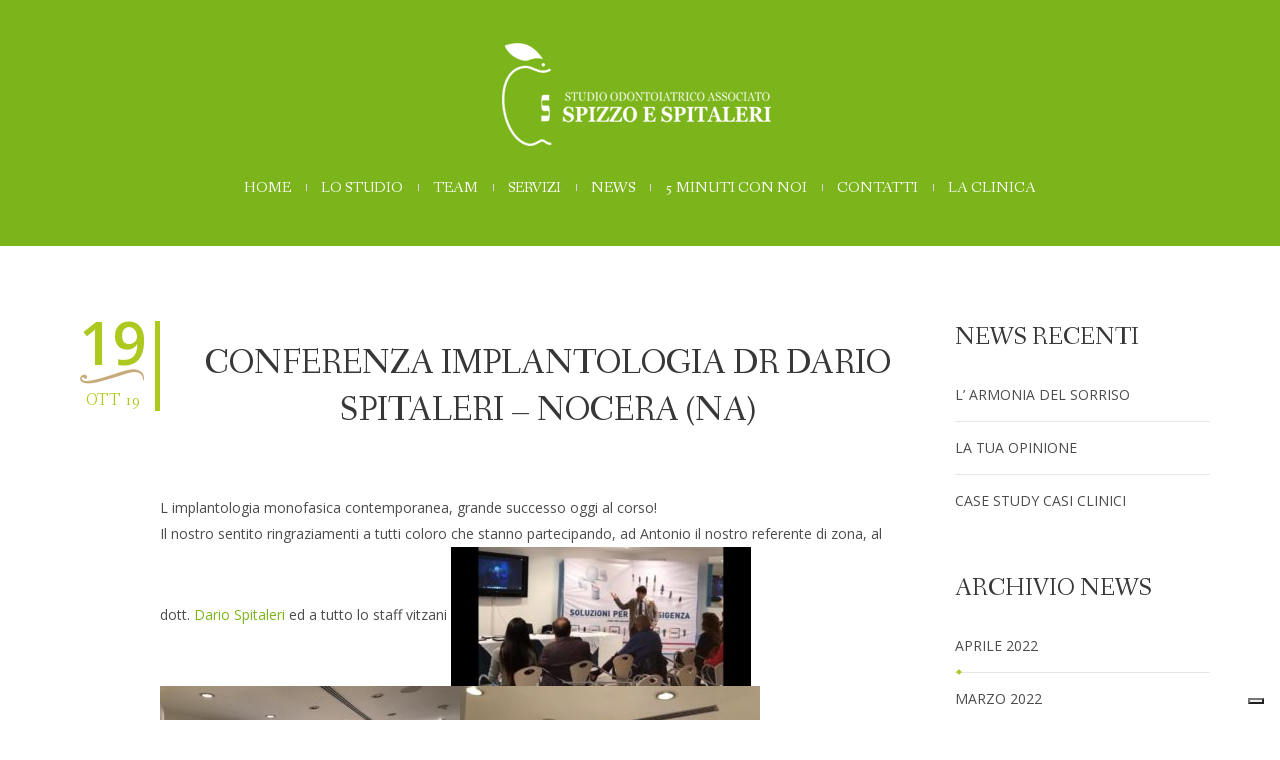

--- FILE ---
content_type: text/html; charset=UTF-8
request_url: https://www.spizzospitaleri.it/conferenza-implantologia-dr-dario-spitaleri-nocera-na/
body_size: 14136
content:
<!DOCTYPE html>
<html lang="it-IT">
<head>
	<meta charset="UTF-8" />
	<meta name="viewport" content="width=device-width, initial-scale=1.0, minimum-scale=1.0, maximum-scale=1.0, user-scalable=no">
	<meta name="facebook-domain-verification" content="atdjqzx832r869hejsuvgy2ddeukjh" />
	<title>CONFERENZA IMPLANTOLOGIA DR DARIO SPITALERI &#8211; NOCERA (NA) | Flavia Spizzo Dario Spitaleri | Dentista Martignacco
</title>
				<link rel="pingback" href="https://www.spizzospitaleri.it/xmlrpc.php">
	<!-- wordpress head functions -->
	<meta name='robots' content='max-image-preview:large' />
	<style>img:is([sizes="auto" i], [sizes^="auto," i]) { contain-intrinsic-size: 3000px 1500px }</style>
	<script type='application/javascript'  id='pys-version-script'>console.log('PixelYourSite Free version 11.1.3');</script>
<link rel='dns-prefetch' href='//cdn.iubenda.com' />
<link rel="alternate" type="application/rss+xml" title="Flavia Spizzo Dario Spitaleri | Dentista Martignacco &raquo; Feed" href="https://www.spizzospitaleri.it/feed/" />
<link rel="alternate" type="application/rss+xml" title="Flavia Spizzo Dario Spitaleri | Dentista Martignacco &raquo; Feed dei commenti" href="https://www.spizzospitaleri.it/comments/feed/" />
<script type="text/javascript">
/* <![CDATA[ */
window._wpemojiSettings = {"baseUrl":"https:\/\/s.w.org\/images\/core\/emoji\/16.0.1\/72x72\/","ext":".png","svgUrl":"https:\/\/s.w.org\/images\/core\/emoji\/16.0.1\/svg\/","svgExt":".svg","source":{"concatemoji":"https:\/\/www.spizzospitaleri.it\/wp-includes\/js\/wp-emoji-release.min.js"}};
/*! This file is auto-generated */
!function(s,n){var o,i,e;function c(e){try{var t={supportTests:e,timestamp:(new Date).valueOf()};sessionStorage.setItem(o,JSON.stringify(t))}catch(e){}}function p(e,t,n){e.clearRect(0,0,e.canvas.width,e.canvas.height),e.fillText(t,0,0);var t=new Uint32Array(e.getImageData(0,0,e.canvas.width,e.canvas.height).data),a=(e.clearRect(0,0,e.canvas.width,e.canvas.height),e.fillText(n,0,0),new Uint32Array(e.getImageData(0,0,e.canvas.width,e.canvas.height).data));return t.every(function(e,t){return e===a[t]})}function u(e,t){e.clearRect(0,0,e.canvas.width,e.canvas.height),e.fillText(t,0,0);for(var n=e.getImageData(16,16,1,1),a=0;a<n.data.length;a++)if(0!==n.data[a])return!1;return!0}function f(e,t,n,a){switch(t){case"flag":return n(e,"\ud83c\udff3\ufe0f\u200d\u26a7\ufe0f","\ud83c\udff3\ufe0f\u200b\u26a7\ufe0f")?!1:!n(e,"\ud83c\udde8\ud83c\uddf6","\ud83c\udde8\u200b\ud83c\uddf6")&&!n(e,"\ud83c\udff4\udb40\udc67\udb40\udc62\udb40\udc65\udb40\udc6e\udb40\udc67\udb40\udc7f","\ud83c\udff4\u200b\udb40\udc67\u200b\udb40\udc62\u200b\udb40\udc65\u200b\udb40\udc6e\u200b\udb40\udc67\u200b\udb40\udc7f");case"emoji":return!a(e,"\ud83e\udedf")}return!1}function g(e,t,n,a){var r="undefined"!=typeof WorkerGlobalScope&&self instanceof WorkerGlobalScope?new OffscreenCanvas(300,150):s.createElement("canvas"),o=r.getContext("2d",{willReadFrequently:!0}),i=(o.textBaseline="top",o.font="600 32px Arial",{});return e.forEach(function(e){i[e]=t(o,e,n,a)}),i}function t(e){var t=s.createElement("script");t.src=e,t.defer=!0,s.head.appendChild(t)}"undefined"!=typeof Promise&&(o="wpEmojiSettingsSupports",i=["flag","emoji"],n.supports={everything:!0,everythingExceptFlag:!0},e=new Promise(function(e){s.addEventListener("DOMContentLoaded",e,{once:!0})}),new Promise(function(t){var n=function(){try{var e=JSON.parse(sessionStorage.getItem(o));if("object"==typeof e&&"number"==typeof e.timestamp&&(new Date).valueOf()<e.timestamp+604800&&"object"==typeof e.supportTests)return e.supportTests}catch(e){}return null}();if(!n){if("undefined"!=typeof Worker&&"undefined"!=typeof OffscreenCanvas&&"undefined"!=typeof URL&&URL.createObjectURL&&"undefined"!=typeof Blob)try{var e="postMessage("+g.toString()+"("+[JSON.stringify(i),f.toString(),p.toString(),u.toString()].join(",")+"));",a=new Blob([e],{type:"text/javascript"}),r=new Worker(URL.createObjectURL(a),{name:"wpTestEmojiSupports"});return void(r.onmessage=function(e){c(n=e.data),r.terminate(),t(n)})}catch(e){}c(n=g(i,f,p,u))}t(n)}).then(function(e){for(var t in e)n.supports[t]=e[t],n.supports.everything=n.supports.everything&&n.supports[t],"flag"!==t&&(n.supports.everythingExceptFlag=n.supports.everythingExceptFlag&&n.supports[t]);n.supports.everythingExceptFlag=n.supports.everythingExceptFlag&&!n.supports.flag,n.DOMReady=!1,n.readyCallback=function(){n.DOMReady=!0}}).then(function(){return e}).then(function(){var e;n.supports.everything||(n.readyCallback(),(e=n.source||{}).concatemoji?t(e.concatemoji):e.wpemoji&&e.twemoji&&(t(e.twemoji),t(e.wpemoji)))}))}((window,document),window._wpemojiSettings);
/* ]]> */
</script>
<style id='wp-emoji-styles-inline-css' type='text/css'>

	img.wp-smiley, img.emoji {
		display: inline !important;
		border: none !important;
		box-shadow: none !important;
		height: 1em !important;
		width: 1em !important;
		margin: 0 0.07em !important;
		vertical-align: -0.1em !important;
		background: none !important;
		padding: 0 !important;
	}
</style>
<link rel='stylesheet' id='wp-block-library-css' href='https://www.spizzospitaleri.it/wp-includes/css/dist/block-library/style.min.css' type='text/css' media='all' />
<style id='classic-theme-styles-inline-css' type='text/css'>
/*! This file is auto-generated */
.wp-block-button__link{color:#fff;background-color:#32373c;border-radius:9999px;box-shadow:none;text-decoration:none;padding:calc(.667em + 2px) calc(1.333em + 2px);font-size:1.125em}.wp-block-file__button{background:#32373c;color:#fff;text-decoration:none}
</style>
<style id='global-styles-inline-css' type='text/css'>
:root{--wp--preset--aspect-ratio--square: 1;--wp--preset--aspect-ratio--4-3: 4/3;--wp--preset--aspect-ratio--3-4: 3/4;--wp--preset--aspect-ratio--3-2: 3/2;--wp--preset--aspect-ratio--2-3: 2/3;--wp--preset--aspect-ratio--16-9: 16/9;--wp--preset--aspect-ratio--9-16: 9/16;--wp--preset--color--black: #000000;--wp--preset--color--cyan-bluish-gray: #abb8c3;--wp--preset--color--white: #ffffff;--wp--preset--color--pale-pink: #f78da7;--wp--preset--color--vivid-red: #cf2e2e;--wp--preset--color--luminous-vivid-orange: #ff6900;--wp--preset--color--luminous-vivid-amber: #fcb900;--wp--preset--color--light-green-cyan: #7bdcb5;--wp--preset--color--vivid-green-cyan: #00d084;--wp--preset--color--pale-cyan-blue: #8ed1fc;--wp--preset--color--vivid-cyan-blue: #0693e3;--wp--preset--color--vivid-purple: #9b51e0;--wp--preset--gradient--vivid-cyan-blue-to-vivid-purple: linear-gradient(135deg,rgba(6,147,227,1) 0%,rgb(155,81,224) 100%);--wp--preset--gradient--light-green-cyan-to-vivid-green-cyan: linear-gradient(135deg,rgb(122,220,180) 0%,rgb(0,208,130) 100%);--wp--preset--gradient--luminous-vivid-amber-to-luminous-vivid-orange: linear-gradient(135deg,rgba(252,185,0,1) 0%,rgba(255,105,0,1) 100%);--wp--preset--gradient--luminous-vivid-orange-to-vivid-red: linear-gradient(135deg,rgba(255,105,0,1) 0%,rgb(207,46,46) 100%);--wp--preset--gradient--very-light-gray-to-cyan-bluish-gray: linear-gradient(135deg,rgb(238,238,238) 0%,rgb(169,184,195) 100%);--wp--preset--gradient--cool-to-warm-spectrum: linear-gradient(135deg,rgb(74,234,220) 0%,rgb(151,120,209) 20%,rgb(207,42,186) 40%,rgb(238,44,130) 60%,rgb(251,105,98) 80%,rgb(254,248,76) 100%);--wp--preset--gradient--blush-light-purple: linear-gradient(135deg,rgb(255,206,236) 0%,rgb(152,150,240) 100%);--wp--preset--gradient--blush-bordeaux: linear-gradient(135deg,rgb(254,205,165) 0%,rgb(254,45,45) 50%,rgb(107,0,62) 100%);--wp--preset--gradient--luminous-dusk: linear-gradient(135deg,rgb(255,203,112) 0%,rgb(199,81,192) 50%,rgb(65,88,208) 100%);--wp--preset--gradient--pale-ocean: linear-gradient(135deg,rgb(255,245,203) 0%,rgb(182,227,212) 50%,rgb(51,167,181) 100%);--wp--preset--gradient--electric-grass: linear-gradient(135deg,rgb(202,248,128) 0%,rgb(113,206,126) 100%);--wp--preset--gradient--midnight: linear-gradient(135deg,rgb(2,3,129) 0%,rgb(40,116,252) 100%);--wp--preset--font-size--small: 13px;--wp--preset--font-size--medium: 20px;--wp--preset--font-size--large: 36px;--wp--preset--font-size--x-large: 42px;--wp--preset--spacing--20: 0.44rem;--wp--preset--spacing--30: 0.67rem;--wp--preset--spacing--40: 1rem;--wp--preset--spacing--50: 1.5rem;--wp--preset--spacing--60: 2.25rem;--wp--preset--spacing--70: 3.38rem;--wp--preset--spacing--80: 5.06rem;--wp--preset--shadow--natural: 6px 6px 9px rgba(0, 0, 0, 0.2);--wp--preset--shadow--deep: 12px 12px 50px rgba(0, 0, 0, 0.4);--wp--preset--shadow--sharp: 6px 6px 0px rgba(0, 0, 0, 0.2);--wp--preset--shadow--outlined: 6px 6px 0px -3px rgba(255, 255, 255, 1), 6px 6px rgba(0, 0, 0, 1);--wp--preset--shadow--crisp: 6px 6px 0px rgba(0, 0, 0, 1);}:where(.is-layout-flex){gap: 0.5em;}:where(.is-layout-grid){gap: 0.5em;}body .is-layout-flex{display: flex;}.is-layout-flex{flex-wrap: wrap;align-items: center;}.is-layout-flex > :is(*, div){margin: 0;}body .is-layout-grid{display: grid;}.is-layout-grid > :is(*, div){margin: 0;}:where(.wp-block-columns.is-layout-flex){gap: 2em;}:where(.wp-block-columns.is-layout-grid){gap: 2em;}:where(.wp-block-post-template.is-layout-flex){gap: 1.25em;}:where(.wp-block-post-template.is-layout-grid){gap: 1.25em;}.has-black-color{color: var(--wp--preset--color--black) !important;}.has-cyan-bluish-gray-color{color: var(--wp--preset--color--cyan-bluish-gray) !important;}.has-white-color{color: var(--wp--preset--color--white) !important;}.has-pale-pink-color{color: var(--wp--preset--color--pale-pink) !important;}.has-vivid-red-color{color: var(--wp--preset--color--vivid-red) !important;}.has-luminous-vivid-orange-color{color: var(--wp--preset--color--luminous-vivid-orange) !important;}.has-luminous-vivid-amber-color{color: var(--wp--preset--color--luminous-vivid-amber) !important;}.has-light-green-cyan-color{color: var(--wp--preset--color--light-green-cyan) !important;}.has-vivid-green-cyan-color{color: var(--wp--preset--color--vivid-green-cyan) !important;}.has-pale-cyan-blue-color{color: var(--wp--preset--color--pale-cyan-blue) !important;}.has-vivid-cyan-blue-color{color: var(--wp--preset--color--vivid-cyan-blue) !important;}.has-vivid-purple-color{color: var(--wp--preset--color--vivid-purple) !important;}.has-black-background-color{background-color: var(--wp--preset--color--black) !important;}.has-cyan-bluish-gray-background-color{background-color: var(--wp--preset--color--cyan-bluish-gray) !important;}.has-white-background-color{background-color: var(--wp--preset--color--white) !important;}.has-pale-pink-background-color{background-color: var(--wp--preset--color--pale-pink) !important;}.has-vivid-red-background-color{background-color: var(--wp--preset--color--vivid-red) !important;}.has-luminous-vivid-orange-background-color{background-color: var(--wp--preset--color--luminous-vivid-orange) !important;}.has-luminous-vivid-amber-background-color{background-color: var(--wp--preset--color--luminous-vivid-amber) !important;}.has-light-green-cyan-background-color{background-color: var(--wp--preset--color--light-green-cyan) !important;}.has-vivid-green-cyan-background-color{background-color: var(--wp--preset--color--vivid-green-cyan) !important;}.has-pale-cyan-blue-background-color{background-color: var(--wp--preset--color--pale-cyan-blue) !important;}.has-vivid-cyan-blue-background-color{background-color: var(--wp--preset--color--vivid-cyan-blue) !important;}.has-vivid-purple-background-color{background-color: var(--wp--preset--color--vivid-purple) !important;}.has-black-border-color{border-color: var(--wp--preset--color--black) !important;}.has-cyan-bluish-gray-border-color{border-color: var(--wp--preset--color--cyan-bluish-gray) !important;}.has-white-border-color{border-color: var(--wp--preset--color--white) !important;}.has-pale-pink-border-color{border-color: var(--wp--preset--color--pale-pink) !important;}.has-vivid-red-border-color{border-color: var(--wp--preset--color--vivid-red) !important;}.has-luminous-vivid-orange-border-color{border-color: var(--wp--preset--color--luminous-vivid-orange) !important;}.has-luminous-vivid-amber-border-color{border-color: var(--wp--preset--color--luminous-vivid-amber) !important;}.has-light-green-cyan-border-color{border-color: var(--wp--preset--color--light-green-cyan) !important;}.has-vivid-green-cyan-border-color{border-color: var(--wp--preset--color--vivid-green-cyan) !important;}.has-pale-cyan-blue-border-color{border-color: var(--wp--preset--color--pale-cyan-blue) !important;}.has-vivid-cyan-blue-border-color{border-color: var(--wp--preset--color--vivid-cyan-blue) !important;}.has-vivid-purple-border-color{border-color: var(--wp--preset--color--vivid-purple) !important;}.has-vivid-cyan-blue-to-vivid-purple-gradient-background{background: var(--wp--preset--gradient--vivid-cyan-blue-to-vivid-purple) !important;}.has-light-green-cyan-to-vivid-green-cyan-gradient-background{background: var(--wp--preset--gradient--light-green-cyan-to-vivid-green-cyan) !important;}.has-luminous-vivid-amber-to-luminous-vivid-orange-gradient-background{background: var(--wp--preset--gradient--luminous-vivid-amber-to-luminous-vivid-orange) !important;}.has-luminous-vivid-orange-to-vivid-red-gradient-background{background: var(--wp--preset--gradient--luminous-vivid-orange-to-vivid-red) !important;}.has-very-light-gray-to-cyan-bluish-gray-gradient-background{background: var(--wp--preset--gradient--very-light-gray-to-cyan-bluish-gray) !important;}.has-cool-to-warm-spectrum-gradient-background{background: var(--wp--preset--gradient--cool-to-warm-spectrum) !important;}.has-blush-light-purple-gradient-background{background: var(--wp--preset--gradient--blush-light-purple) !important;}.has-blush-bordeaux-gradient-background{background: var(--wp--preset--gradient--blush-bordeaux) !important;}.has-luminous-dusk-gradient-background{background: var(--wp--preset--gradient--luminous-dusk) !important;}.has-pale-ocean-gradient-background{background: var(--wp--preset--gradient--pale-ocean) !important;}.has-electric-grass-gradient-background{background: var(--wp--preset--gradient--electric-grass) !important;}.has-midnight-gradient-background{background: var(--wp--preset--gradient--midnight) !important;}.has-small-font-size{font-size: var(--wp--preset--font-size--small) !important;}.has-medium-font-size{font-size: var(--wp--preset--font-size--medium) !important;}.has-large-font-size{font-size: var(--wp--preset--font-size--large) !important;}.has-x-large-font-size{font-size: var(--wp--preset--font-size--x-large) !important;}
:where(.wp-block-post-template.is-layout-flex){gap: 1.25em;}:where(.wp-block-post-template.is-layout-grid){gap: 1.25em;}
:where(.wp-block-columns.is-layout-flex){gap: 2em;}:where(.wp-block-columns.is-layout-grid){gap: 2em;}
:root :where(.wp-block-pullquote){font-size: 1.5em;line-height: 1.6;}
</style>
<link rel='stylesheet' id='contact-form-7-css' href='https://www.spizzospitaleri.it/wp-content/plugins/contact-form-7/includes/css/styles.css' type='text/css' media='all' />
<link rel='stylesheet' id='js_composer_front-css' href='https://www.spizzospitaleri.it/wp-content/plugins/js_composer/assets/css/js_composer.min.css' type='text/css' media='all' />
<link rel='stylesheet' id='fv-font-css' href='https://www.spizzospitaleri.it/wp-content/themes/spizzo-spitaleri/assets/css/font-awesome.min.css' type='text/css' media='all' />
<link rel='stylesheet' id='fv-animate-css' href='https://www.spizzospitaleri.it/wp-content/themes/spizzo-spitaleri/assets/css/animate.css' type='text/css' media='all' />
<link rel='stylesheet' id='fv-carousel-css' href='https://www.spizzospitaleri.it/wp-content/themes/spizzo-spitaleri/assets/css/owl.carousel.css' type='text/css' media='all' />
<link rel='stylesheet' id='fv-boostrap1-css' href='https://www.spizzospitaleri.it/wp-content/themes/spizzo-spitaleri/assets/css/bootstrap.min.css' type='text/css' media='all' />
<link rel='stylesheet' id='fv-mediaelementplayer-css' href='https://www.spizzospitaleri.it/wp-content/themes/spizzo-spitaleri/assets/css/mediaelementplayer.css' type='text/css' media='all' />
<link rel='stylesheet' id='fv-style-css' href='https://www.spizzospitaleri.it/wp-content/themes/spizzo-spitaleri/assets/css/style.css' type='text/css' media='all' />
<link rel='stylesheet' id='fv-default-css-css' href='https://www.spizzospitaleri.it/wp-content/themes/spizzo-spitaleri/style.css' type='text/css' media='all' />

<script  type="text/javascript" class=" _iub_cs_skip" type="text/javascript" id="iubenda-head-inline-scripts-0">
/* <![CDATA[ */

var _iub = _iub || [];
_iub.csConfiguration = {"consentOnContinuedBrowsing":false,"enableRemoteConsent":true,"floatingPreferencesButtonDisplay":"bottom-right","invalidateConsentWithoutLog":true,"perPurposeConsent":true,"siteId":2461423,"whitelabel":false,"cookiePolicyId":40193666,"lang":"it", "banner":{ "acceptButtonCaptionColor":"white","acceptButtonColor":"#0073CE","acceptButtonDisplay":true,"backgroundColor":"white","closeButtonRejects":true,"customizeButtonCaptionColor":"#4D4D4D","customizeButtonColor":"#DADADA","customizeButtonDisplay":true,"explicitWithdrawal":true,"listPurposes":true,"position":"float-top-center","rejectButtonCaptionColor":"white","rejectButtonColor":"#0073CE","rejectButtonDisplay":true,"textColor":"black" }};
/* ]]> */
</script>
<script  type="text/javascript" charset="UTF-8" async="" class=" _iub_cs_skip" type="text/javascript" src="//cdn.iubenda.com/cs/iubenda_cs.js" id="iubenda-head-scripts-0-js"></script>
<script type="text/javascript" id="jquery-core-js-extra">
/* <![CDATA[ */
var pysFacebookRest = {"restApiUrl":"https:\/\/www.spizzospitaleri.it\/wp-json\/pys-facebook\/v1\/event","debug":""};
var AWE = {"i18n_no_matching_variations_text":"Sorry, no products matched your selection. Please choose a different combination.","i18n_add_to_cart_text":"Add to cart","i18n_error_add_to_cart_text":"An error occured","i18n_please_select_variable_text":"Please select","i18n_select_product_variable_text":"Select options"};
/* ]]> */
</script>
<script type="text/javascript" src="https://www.spizzospitaleri.it/wp-includes/js/jquery/jquery.min.js" id="jquery-core-js"></script>
<script type="text/javascript" src="https://www.spizzospitaleri.it/wp-includes/js/jquery/jquery-migrate.min.js" id="jquery-migrate-js"></script>
<script type="text/javascript" src="https://www.spizzospitaleri.it/wp-content/themes/spizzo-spitaleri/assets/js/jflickrfeed.min.js" id="awe-jquery-flickrfeed-js"></script>
<script type="text/javascript" src="https://www.spizzospitaleri.it/wp-content/themes/spizzo-spitaleri/assets/js/jquery.wo-widget.js" id="awe-wo-widget-js"></script>
<script type="text/javascript" src="https://www.spizzospitaleri.it/wp-content/plugins/pixelyoursite/dist/scripts/jquery.bind-first-0.2.3.min.js" id="jquery-bind-first-js"></script>
<script type="text/javascript" src="https://www.spizzospitaleri.it/wp-content/plugins/pixelyoursite/dist/scripts/js.cookie-2.1.3.min.js" id="js-cookie-pys-js"></script>
<script type="text/javascript" src="https://www.spizzospitaleri.it/wp-content/plugins/pixelyoursite/dist/scripts/tld.min.js" id="js-tld-js"></script>
<script type="text/javascript" id="pys-js-extra">
/* <![CDATA[ */
var pysOptions = {"staticEvents":{"facebook":{"init_event":[{"delay":0,"type":"static","ajaxFire":false,"name":"PageView","pixelIds":["954145085360368"],"eventID":"d9f48cbc-fadf-4fb0-bdcc-7f84902accdb","params":{"post_category":"News","page_title":"CONFERENZA IMPLANTOLOGIA DR DARIO SPITALERI - NOCERA (NA)","post_type":"post","post_id":1840,"plugin":"PixelYourSite","user_role":"guest","event_url":"www.spizzospitaleri.it\/conferenza-implantologia-dr-dario-spitaleri-nocera-na\/"},"e_id":"init_event","ids":[],"hasTimeWindow":false,"timeWindow":0,"woo_order":"","edd_order":""}]}},"dynamicEvents":{"automatic_event_form":{"facebook":{"delay":0,"type":"dyn","name":"Form","pixelIds":["954145085360368"],"eventID":"d2f2bd61-118f-4c28-acb0-ffec0c4a33da","params":{"page_title":"CONFERENZA IMPLANTOLOGIA DR DARIO SPITALERI - NOCERA (NA)","post_type":"post","post_id":1840,"plugin":"PixelYourSite","user_role":"guest","event_url":"www.spizzospitaleri.it\/conferenza-implantologia-dr-dario-spitaleri-nocera-na\/"},"e_id":"automatic_event_form","ids":[],"hasTimeWindow":false,"timeWindow":0,"woo_order":"","edd_order":""}},"automatic_event_download":{"facebook":{"delay":0,"type":"dyn","name":"Download","extensions":["","doc","exe","js","pdf","ppt","tgz","zip","xls"],"pixelIds":["954145085360368"],"eventID":"aa5c0c98-f25a-4ff8-b6ce-b56d754c3c37","params":{"page_title":"CONFERENZA IMPLANTOLOGIA DR DARIO SPITALERI - NOCERA (NA)","post_type":"post","post_id":1840,"plugin":"PixelYourSite","user_role":"guest","event_url":"www.spizzospitaleri.it\/conferenza-implantologia-dr-dario-spitaleri-nocera-na\/"},"e_id":"automatic_event_download","ids":[],"hasTimeWindow":false,"timeWindow":0,"woo_order":"","edd_order":""}},"automatic_event_comment":{"facebook":{"delay":0,"type":"dyn","name":"Comment","pixelIds":["954145085360368"],"eventID":"915eeca6-d9e5-4610-b6cb-cac3a72d2f5e","params":{"page_title":"CONFERENZA IMPLANTOLOGIA DR DARIO SPITALERI - NOCERA (NA)","post_type":"post","post_id":1840,"plugin":"PixelYourSite","user_role":"guest","event_url":"www.spizzospitaleri.it\/conferenza-implantologia-dr-dario-spitaleri-nocera-na\/"},"e_id":"automatic_event_comment","ids":[],"hasTimeWindow":false,"timeWindow":0,"woo_order":"","edd_order":""}}},"triggerEvents":[],"triggerEventTypes":[],"facebook":{"pixelIds":["954145085360368"],"advancedMatching":[],"advancedMatchingEnabled":false,"removeMetadata":false,"wooVariableAsSimple":false,"serverApiEnabled":true,"wooCRSendFromServer":false,"send_external_id":null,"enabled_medical":false,"do_not_track_medical_param":["event_url","post_title","page_title","landing_page","content_name","categories","category_name","tags"],"meta_ldu":false},"debug":"","siteUrl":"https:\/\/www.spizzospitaleri.it","ajaxUrl":"https:\/\/www.spizzospitaleri.it\/wp-admin\/admin-ajax.php","ajax_event":"c89ae35261","enable_remove_download_url_param":"1","cookie_duration":"7","last_visit_duration":"60","enable_success_send_form":"","ajaxForServerEvent":"1","ajaxForServerStaticEvent":"1","useSendBeacon":"1","send_external_id":"1","external_id_expire":"180","track_cookie_for_subdomains":"1","google_consent_mode":"1","gdpr":{"ajax_enabled":false,"all_disabled_by_api":false,"facebook_disabled_by_api":false,"analytics_disabled_by_api":false,"google_ads_disabled_by_api":false,"pinterest_disabled_by_api":false,"bing_disabled_by_api":false,"externalID_disabled_by_api":false,"facebook_prior_consent_enabled":true,"analytics_prior_consent_enabled":true,"google_ads_prior_consent_enabled":null,"pinterest_prior_consent_enabled":true,"bing_prior_consent_enabled":true,"cookiebot_integration_enabled":false,"cookiebot_facebook_consent_category":"marketing","cookiebot_analytics_consent_category":"statistics","cookiebot_tiktok_consent_category":"marketing","cookiebot_google_ads_consent_category":"marketing","cookiebot_pinterest_consent_category":"marketing","cookiebot_bing_consent_category":"marketing","consent_magic_integration_enabled":false,"real_cookie_banner_integration_enabled":false,"cookie_notice_integration_enabled":false,"cookie_law_info_integration_enabled":false,"analytics_storage":{"enabled":true,"value":"granted","filter":false},"ad_storage":{"enabled":true,"value":"granted","filter":false},"ad_user_data":{"enabled":true,"value":"granted","filter":false},"ad_personalization":{"enabled":true,"value":"granted","filter":false}},"cookie":{"disabled_all_cookie":false,"disabled_start_session_cookie":false,"disabled_advanced_form_data_cookie":false,"disabled_landing_page_cookie":false,"disabled_first_visit_cookie":false,"disabled_trafficsource_cookie":false,"disabled_utmTerms_cookie":false,"disabled_utmId_cookie":false},"tracking_analytics":{"TrafficSource":"direct","TrafficLanding":"undefined","TrafficUtms":[],"TrafficUtmsId":[]},"GATags":{"ga_datalayer_type":"default","ga_datalayer_name":"dataLayerPYS"},"woo":{"enabled":false},"edd":{"enabled":false},"cache_bypass":"1768903666"};
/* ]]> */
</script>
<script type="text/javascript" src="https://www.spizzospitaleri.it/wp-content/plugins/pixelyoursite/dist/scripts/public.js" id="pys-js"></script>
<script type="text/javascript" id="fv-ajax-subscribe-js-extra">
/* <![CDATA[ */
var ajax_subscribe = {"ajaxurl":"https:\/\/www.spizzospitaleri.it\/wp-admin\/admin-ajax.php","subscribeNonce":"c019818f94"};
/* ]]> */
</script>
<script type="text/javascript" src="https://www.spizzospitaleri.it/wp-content/themes/spizzo-spitaleri/assets/js/ajax.js" id="fv-ajax-subscribe-js"></script>
<link rel="https://api.w.org/" href="https://www.spizzospitaleri.it/wp-json/" /><link rel="alternate" title="JSON" type="application/json" href="https://www.spizzospitaleri.it/wp-json/wp/v2/posts/1840" /><link rel="EditURI" type="application/rsd+xml" title="RSD" href="https://www.spizzospitaleri.it/xmlrpc.php?rsd" />
<meta name="generator" content="WordPress 6.8.3" />
<link rel="canonical" href="https://www.spizzospitaleri.it/conferenza-implantologia-dr-dario-spitaleri-nocera-na/" />
<link rel='shortlink' href='https://www.spizzospitaleri.it/?p=1840' />
<link rel="alternate" title="oEmbed (JSON)" type="application/json+oembed" href="https://www.spizzospitaleri.it/wp-json/oembed/1.0/embed?url=https%3A%2F%2Fwww.spizzospitaleri.it%2Fconferenza-implantologia-dr-dario-spitaleri-nocera-na%2F" />
<link rel="alternate" title="oEmbed (XML)" type="text/xml+oembed" href="https://www.spizzospitaleri.it/wp-json/oembed/1.0/embed?url=https%3A%2F%2Fwww.spizzospitaleri.it%2Fconferenza-implantologia-dr-dario-spitaleri-nocera-na%2F&#038;format=xml" />
<link id="font-css" href="https://fonts.googleapis.com/css?family=Open+Sans:300italic,400italic,400,700,600" rel="stylesheet" type="text/css">
<link id="font-frame-css" href="https://fonts.googleapis.com/css?family=Fanwood+Text:400,400italic" rel="stylesheet" type="text/css">
<style>.shortcode-bg-parallax{
                    background-image:url("https://www.spizzospitaleri.it/wp-content/themes/flowvin/assets/images/background/section.jpg");
                }
#header-wrap .logo img{
        height: 103px;
        width: 280px;
        }
#banner .blog-bg-parallax{
                background-image:url("https://www.spizzospitaleri.it/wp-content/themes/flowvin/assets/images/background/intro.jpg");
            }
.head-page,.pre-item{
                    background-color:#7cb51b;
                }
#awe-about .awe-pattern{background-image:url("https://www.spizzospitaleri.it/wp-content/themes/flowvin/assets/images/pattern-2.png")}
#awe-about.awe-section{background-color:rgb(237, 240, 225);}
#awe-team .awe-pattern{background-image:url("https://www.spizzospitaleri.it/wp-content/themes/flowvin/assets/images/pattern-1.png")}
#awe-team.awe-section{background-color:rgb(237, 240, 225);}
#awe-funfact{background-image:url("https://www.spizzospitaleri.it/wp-content/themes/flowvin/assets/images/background/section.jpg")}
#awe-work .awe-pattern{background-image:url("https://www.spizzospitaleri.it/wp-content/themes/flowvin/assets/images/pattern-1.png")}
#awe-work.awe-section{background-color:;}
#awe-subscribe .awe-pattern{background-image:url("https://www.spizzospitaleri.it/wp-content/themes/flowvin/assets/images/pattern-2.png")}
#awe-subscribe.awe-section{background-color:;}
#awe-testimonials .awe-pattern{background-image:url("https://www.spizzospitaleri.it/wp-content/themes/flowvin/assets/images/pattern-1.png")}
#awe-testimonials.awe-section{background-color:;}
#awe-twitter{background-image:url("https://www.spizzospitaleri.it/wp-content/themes/flowvin/assets/images/background/section.jpg")}
#awe-service .awe-pattern{background-image:url("https://www.spizzospitaleri.it/wp-content/themes/flowvin/assets/images/pattern-1.png")}
#awe-service.awe-section{background-color:;}
#awe-pricing{background-image:url("https://www.spizzospitaleri.it/wp-content/themes/flowvin/assets/images/background/section.jpg")}
#awe-lastedpost .awe-pattern{background-image:url("https://www.spizzospitaleri.it/wp-content/themes/flowvin/assets/images/pattern-1.png")}
#awe-lastedpost.awe-section{background-color:;}
#awe-contact{background-image:url("https://www.spizzospitaleri.it/wp-content/uploads/2015/10/contatti.jpg")}
</style><script></script>
<!-- Meta Pixel Code -->
<script type='text/javascript'>
!function(f,b,e,v,n,t,s){if(f.fbq)return;n=f.fbq=function(){n.callMethod?
n.callMethod.apply(n,arguments):n.queue.push(arguments)};if(!f._fbq)f._fbq=n;
n.push=n;n.loaded=!0;n.version='2.0';n.queue=[];t=b.createElement(e);t.async=!0;
t.src=v;s=b.getElementsByTagName(e)[0];s.parentNode.insertBefore(t,s)}(window,
document,'script','https://connect.facebook.net/en_US/fbevents.js?v=next');
</script>
<!-- End Meta Pixel Code -->

      <script type='text/javascript'>
        var url = window.location.origin + '?ob=open-bridge';
        fbq('set', 'openbridge', '954145085360368', url);
      </script>
    <script type='text/javascript'>fbq('init', '954145085360368', {}, {
    "agent": "wordpress-6.8.3-3.0.16"
})</script><script type='text/javascript'>
    fbq('track', 'PageView', []);
  </script>
<!-- Meta Pixel Code -->
<noscript>
<img height="1" width="1" style="display:none" alt="fbpx"
src="https://www.facebook.com/tr?id=954145085360368&ev=PageView&noscript=1" />
</noscript>
<!-- End Meta Pixel Code -->
<meta name="generator" content="Powered by WPBakery Page Builder - drag and drop page builder for WordPress."/>
<script>
  (function(i,s,o,g,r,a,m){i['GoogleAnalyticsObject']=r;i[r]=i[r]||function(){
  (i[r].q=i[r].q||[]).push(arguments)},i[r].l=1*new Date();a=s.createElement(o),
  m=s.getElementsByTagName(o)[0];a.async=1;a.src=g;m.parentNode.insertBefore(a,m)
  })(window,document,'script','//www.google-analytics.com/analytics.js','ga');

  ga('create', 'UA-71426440-1', 'auto');
  ga('send', 'pageview');

</script>
<noscript><style> .wpb_animate_when_almost_visible { opacity: 1; }</style></noscript>	<!-- end of wordpress head -->
	
	
	
</head>
<body data-rsssl=1 class="wp-singular post-template-default single single-post postid-1840 single-format-standard wp-theme-spizzo-spitaleri blog wpb-js-composer js-comp-ver-6.10.0 vc_responsive">






<!--=============== intro ===============-->

<!-- Page wrap -->
<div id="page-wrap">
    
    <!-- PRELOADER -->
        <div id="preloader">
        <div class="pre-icon">
            <div class="pre-item pre-item-1"></div>
            <div class="pre-item pre-item-2"></div>
            <div class="pre-item pre-item-3"></div>
            <div class="pre-item pre-item-4"></div>
        </div>
    </div>
        <!-- END / PRELOADER -->

    <!-- MUTILANGUAGE -->
        <!-- END / MUTILANGUAGE -->
    
    <!-- HEADER -->
    
    <header id="header" class="header">

       

        <div id="navigation" class="head-page head-page1" data-user="0" data-check="0">
            <div class="container">
                 <!-- Logo  -->
                <div class="logo text-center"><a href=https://www.spizzospitaleri.it><img src="https://www.spizzospitaleri.it/wp-content/uploads/2015/11/logobianco.png"width="280" height="103"  alt="Flavia Spizzo Dario Spitaleri | Dentista Martignacco"></a></div>
                <div class="logo-scroll">
                    <a href="https://www.spizzospitaleri.it">
                                                    
                            <img src="https://www.spizzospitaleri.it/wp-content/uploads/2015/11/logo-b-i.png"  width="283" height="46"  alt="">
                                            </a>
                </div>

                <nav  class="head-menu text-center logo-center">
                    <ul id="menu-nav-menu" class="nav text-uppercase font-fanwoodtext"><li class="menu-item menu-item-type-custom menu-item-object-custom menu-item-home"><a href="https://www.spizzospitaleri.it/#page-top">Home</a></li>
<li class="menu-item menu-item-type-post_type menu-item-object-page"><a href="https://www.spizzospitaleri.it/lo-studio/">Lo Studio</a></li>
<li class="menu-item menu-item-type-post_type menu-item-object-page"><a href="https://www.spizzospitaleri.it/team/">Team</a></li>
<li class="menu-item menu-item-type-post_type menu-item-object-page"><a href="https://www.spizzospitaleri.it/servizi/">Servizi</a></li>
<li class="menu-item menu-item-type-post_type menu-item-object-page"><a href="https://www.spizzospitaleri.it/news/">News</a></li>
<li class="menu-item menu-item-type-post_type menu-item-object-page"><a href="https://www.spizzospitaleri.it/5-minuti-con-noi/">5 minuti con noi</a></li>
<li class="menu-item menu-item-type-custom menu-item-object-custom menu-item-home"><a href="https://www.spizzospitaleri.it/#contact">Contatti</a></li>
<li class="menu-item menu-item-type-post_type menu-item-object-page"><a href="https://www.spizzospitaleri.it/la-clinica/">La Clinica</a></li>
</ul>                </nav>
            </div>
        </div>

    </header>
    
    <!-- END / HEADER -->
                <!-- Blog -->
     <section class="blog-content section">
        <div class="container">
            <div class="row blog-row">
                <!-- Sidebar Left -->
                                <!-- End Sidebar Left -->
                <!-- Blog content -->

                                    <div class="col-md-9">
                        
                            <!-- POST -->
<div class="post post-single">
    <div class="post-inner">
                
                    <div class="post-title  text-post">
            <h3 class="text-uppercase">
                CONFERENZA IMPLANTOLOGIA DR DARIO SPITALERI &#8211; NOCERA (NA)            </h3>
                    </div>        
            <div class="post-date text-uppercase">
                <p>19</p>Ott 19            </div>  
        <div class="post-body post-blog">
           <section class="wpb-content-wrapper"><div class="vc_row wpb_row vc_row-fluid"><div class="wpb_column vc_column_container vc_col-sm-12"><div class="vc_column-inner"><div class="wpb_wrapper">
	<div class="wpb_text_column wpb_content_element " >
		<div class="wpb_wrapper">
			<p><span>L implantologia monofasica contemporanea, grande successo oggi al corso!</span><br />
<span>Il nostro sentito ringraziamenti a tutti coloro che stanno partecipando, ad Antonio il nostro referente di zona, al dott.<span> </span></span><a class="profileLink" title="Dario Spitaleri" href="https://www.facebook.com/profile.php?id=100017012736679&amp;__tn__=KH-R&amp;eid=ARCqFhUoq6o1mFEoAOXK96Vj25V-2nQ2bBGtxvuKwaZg5nD-Tv440592iwYQ2tsJkpWLrSLTEvvJNLnV&amp;fref=mentions&amp;__xts__%5B0%5D=68.[base64]" data-hovercard="/ajax/hovercard/user.php?id=100017012736679&amp;extragetparams=%7B%22__tn__%22%3A%22%2CdKH-R-R%22%2C%22eid%22%3A%22ARCqFhUoq6o1mFEoAOXK96Vj25V-2nQ2bBGtxvuKwaZg5nD-Tv440592iwYQ2tsJkpWLrSLTEvvJNLnV%22%2C%22fref%22%3A%22mentions%22%7D" data-hovercard-prefer-more-content-show="1">Dario Spitaleri</a><span><span> </span>ed a tutto lo staff vitzani</span> <a href="https://www.spizzospitaleri.it/wp-content/uploads/2019/12/NOC-1.jpg"><img decoding="async" src="https://www.spizzospitaleri.it/wp-content/uploads/2019/12/NOC-1-300x139.jpg" alt="NOC 1" width="300" height="139" class="alignnone size-medium wp-image-1841" srcset="https://www.spizzospitaleri.it/wp-content/uploads/2019/12/NOC-1-300x139.jpg 300w, https://www.spizzospitaleri.it/wp-content/uploads/2019/12/NOC-1-768x355.jpg 768w, https://www.spizzospitaleri.it/wp-content/uploads/2019/12/NOC-1-295x136.jpg 295w, https://www.spizzospitaleri.it/wp-content/uploads/2019/12/NOC-1.jpg 960w" sizes="(max-width: 300px) 100vw, 300px" /></a><a href="https://www.spizzospitaleri.it/wp-content/uploads/2019/12/NOC-2.jpg"><img fetchpriority="high" decoding="async" src="https://www.spizzospitaleri.it/wp-content/uploads/2019/12/NOC-2-300x225.jpg" alt="NOC 2" width="300" height="225" class="alignnone size-medium wp-image-1842" srcset="https://www.spizzospitaleri.it/wp-content/uploads/2019/12/NOC-2-300x225.jpg 300w, https://www.spizzospitaleri.it/wp-content/uploads/2019/12/NOC-2-768x576.jpg 768w, https://www.spizzospitaleri.it/wp-content/uploads/2019/12/NOC-2-295x221.jpg 295w, https://www.spizzospitaleri.it/wp-content/uploads/2019/12/NOC-2.jpg 960w" sizes="(max-width: 300px) 100vw, 300px" /></a><a href="https://www.spizzospitaleri.it/wp-content/uploads/2019/12/NOC-3.jpg"><img decoding="async" src="https://www.spizzospitaleri.it/wp-content/uploads/2019/12/NOC-3-300x225.jpg" alt="NOC 3" width="300" height="225" class="alignnone size-medium wp-image-1843" srcset="https://www.spizzospitaleri.it/wp-content/uploads/2019/12/NOC-3-300x225.jpg 300w, https://www.spizzospitaleri.it/wp-content/uploads/2019/12/NOC-3-768x576.jpg 768w, https://www.spizzospitaleri.it/wp-content/uploads/2019/12/NOC-3-295x221.jpg 295w, https://www.spizzospitaleri.it/wp-content/uploads/2019/12/NOC-3.jpg 960w" sizes="(max-width: 300px) 100vw, 300px" /></a><a href="https://www.spizzospitaleri.it/wp-content/uploads/2019/12/NOC-4.jpg"><img loading="lazy" decoding="async" src="https://www.spizzospitaleri.it/wp-content/uploads/2019/12/NOC-4-300x225.jpg" alt="NOC 4" width="300" height="225" class="alignnone size-medium wp-image-1844" srcset="https://www.spizzospitaleri.it/wp-content/uploads/2019/12/NOC-4-300x225.jpg 300w, https://www.spizzospitaleri.it/wp-content/uploads/2019/12/NOC-4-768x576.jpg 768w, https://www.spizzospitaleri.it/wp-content/uploads/2019/12/NOC-4-295x221.jpg 295w, https://www.spizzospitaleri.it/wp-content/uploads/2019/12/NOC-4.jpg 960w" sizes="auto, (max-width: 300px) 100vw, 300px" /></a></p>

		</div>
	</div>
</div></div></div></div>
</section> 
        </div>
    </div>
</div>
<!-- END / POST -->                                    <!-- Share Box -->
        <div class="share">
            <h6>Condividi questo articolo:</h6>
            <a href="http://www.facebook.com/sharer.php?u=https://www.spizzospitaleri.it/conferenza-implantologia-dr-dario-spitaleri-nocera-na/&amp;t=conferenza-implantologia-dr-dario-spitaleri-nocera-na"><i class="fa fa-facebook"></i></a>
            <a href="http://twitthis.com/twit?url=https://www.spizzospitaleri.it/conferenza-implantologia-dr-dario-spitaleri-nocera-na/"><i class="fa fa-twitter"></i></a>
            <a href="http://linkedin.com/shareArticle?mini=true&amp;url=https://www.spizzospitaleri.it/conferenza-implantologia-dr-dario-spitaleri-nocera-na/&amp;title=conferenza-implantologia-dr-dario-spitaleri-nocera-na"><i class="fa fa-linkedin"></i></a>
            <a href="http://www.tumblr.com/share/link?url=https%3A%2F%2Fwww.spizzospitaleri.it%2Fconferenza-implantologia-dr-dario-spitaleri-nocera-na%2F&amp;name=conferenza-implantologia-dr-dario-spitaleri-nocera-na&amp;description="><i class="fa fa-tumblr-square"></i></a>
            <a href="http://google.com/bookmarks/mark?op=edit&amp;bkmk=https://www.spizzospitaleri.it/conferenza-implantologia-dr-dario-spitaleri-nocera-na/&amp;title=conferenza-implantologia-dr-dario-spitaleri-nocera-na"><i class="fa fa-google-plus"></i></a>
            <a href="mailto:?subject=conferenza-implantologia-dr-dario-spitaleri-nocera-na&amp;body=https://www.spizzospitaleri.it/conferenza-implantologia-dr-dario-spitaleri-nocera-na/"><i class="fa fa-envelope"></i></a>
        </div>
        <!-- End / Share Box -->
                                                                                    <!-- Page Navigation -->
                                                <!-- End Page Navigation -->
                    </div>
                    <!-- End Blog Content -->
                                                <!-- Sidebar Right -->
                        <!-- Begin Sidebar -->
    <div class="col-xs-12 col-sm-4 col-md-3">
                            
		<div id="recent-posts-3" class="widget widget_recent_entries sidebar-module-inset">
		<h3 class="text-uppercase">News recenti</h3>
		<ul>
											<li>
					<a href="https://www.spizzospitaleri.it/l-armonia-del-sorriso/">L&#8217; armonia del sorriso</a>
									</li>
											<li>
					<a href="https://www.spizzospitaleri.it/la-tua-opinione/">la tua opinione</a>
									</li>
											<li>
					<a href="https://www.spizzospitaleri.it/case-study-casi-clinici/">case study casi clinici</a>
									</li>
					</ul>

		</div><div id="archives-3" class="widget widget_archive sidebar-module-inset"><h3 class="text-uppercase">Archivio News</h3>
			<ul>
					<li><a href='https://www.spizzospitaleri.it/2022/04/'>Aprile 2022</a></li>
	<li><a href='https://www.spizzospitaleri.it/2022/03/'>Marzo 2022</a></li>
	<li><a href='https://www.spizzospitaleri.it/2022/02/'>Febbraio 2022</a></li>
	<li><a href='https://www.spizzospitaleri.it/2022/01/'>Gennaio 2022</a></li>
	<li><a href='https://www.spizzospitaleri.it/2021/09/'>Settembre 2021</a></li>
	<li><a href='https://www.spizzospitaleri.it/2021/08/'>Agosto 2021</a></li>
	<li><a href='https://www.spizzospitaleri.it/2021/07/'>Luglio 2021</a></li>
	<li><a href='https://www.spizzospitaleri.it/2021/06/'>Giugno 2021</a></li>
	<li><a href='https://www.spizzospitaleri.it/2021/05/'>Maggio 2021</a></li>
	<li><a href='https://www.spizzospitaleri.it/2021/04/'>Aprile 2021</a></li>
	<li><a href='https://www.spizzospitaleri.it/2021/03/'>Marzo 2021</a></li>
	<li><a href='https://www.spizzospitaleri.it/2021/02/'>Febbraio 2021</a></li>
	<li><a href='https://www.spizzospitaleri.it/2021/01/'>Gennaio 2021</a></li>
	<li><a href='https://www.spizzospitaleri.it/2020/12/'>Dicembre 2020</a></li>
	<li><a href='https://www.spizzospitaleri.it/2020/11/'>Novembre 2020</a></li>
	<li><a href='https://www.spizzospitaleri.it/2020/10/'>Ottobre 2020</a></li>
	<li><a href='https://www.spizzospitaleri.it/2020/09/'>Settembre 2020</a></li>
	<li><a href='https://www.spizzospitaleri.it/2020/08/'>Agosto 2020</a></li>
	<li><a href='https://www.spizzospitaleri.it/2020/07/'>Luglio 2020</a></li>
	<li><a href='https://www.spizzospitaleri.it/2020/06/'>Giugno 2020</a></li>
	<li><a href='https://www.spizzospitaleri.it/2020/05/'>Maggio 2020</a></li>
	<li><a href='https://www.spizzospitaleri.it/2020/04/'>Aprile 2020</a></li>
	<li><a href='https://www.spizzospitaleri.it/2020/03/'>Marzo 2020</a></li>
	<li><a href='https://www.spizzospitaleri.it/2020/02/'>Febbraio 2020</a></li>
	<li><a href='https://www.spizzospitaleri.it/2020/01/'>Gennaio 2020</a></li>
	<li><a href='https://www.spizzospitaleri.it/2019/12/'>Dicembre 2019</a></li>
	<li><a href='https://www.spizzospitaleri.it/2019/11/'>Novembre 2019</a></li>
	<li><a href='https://www.spizzospitaleri.it/2019/10/'>Ottobre 2019</a></li>
	<li><a href='https://www.spizzospitaleri.it/2019/09/'>Settembre 2019</a></li>
	<li><a href='https://www.spizzospitaleri.it/2019/08/'>Agosto 2019</a></li>
	<li><a href='https://www.spizzospitaleri.it/2019/06/'>Giugno 2019</a></li>
	<li><a href='https://www.spizzospitaleri.it/2018/10/'>Ottobre 2018</a></li>
	<li><a href='https://www.spizzospitaleri.it/2018/09/'>Settembre 2018</a></li>
	<li><a href='https://www.spizzospitaleri.it/2018/08/'>Agosto 2018</a></li>
	<li><a href='https://www.spizzospitaleri.it/2018/06/'>Giugno 2018</a></li>
	<li><a href='https://www.spizzospitaleri.it/2018/05/'>Maggio 2018</a></li>
	<li><a href='https://www.spizzospitaleri.it/2017/09/'>Settembre 2017</a></li>
	<li><a href='https://www.spizzospitaleri.it/2017/01/'>Gennaio 2017</a></li>
	<li><a href='https://www.spizzospitaleri.it/2016/11/'>Novembre 2016</a></li>
	<li><a href='https://www.spizzospitaleri.it/2016/10/'>Ottobre 2016</a></li>
	<li><a href='https://www.spizzospitaleri.it/2016/09/'>Settembre 2016</a></li>
	<li><a href='https://www.spizzospitaleri.it/2016/08/'>Agosto 2016</a></li>
	<li><a href='https://www.spizzospitaleri.it/2016/07/'>Luglio 2016</a></li>
	<li><a href='https://www.spizzospitaleri.it/2016/06/'>Giugno 2016</a></li>
	<li><a href='https://www.spizzospitaleri.it/2016/04/'>Aprile 2016</a></li>
	<li><a href='https://www.spizzospitaleri.it/2016/03/'>Marzo 2016</a></li>
	<li><a href='https://www.spizzospitaleri.it/2016/02/'>Febbraio 2016</a></li>
	<li><a href='https://www.spizzospitaleri.it/2016/01/'>Gennaio 2016</a></li>
	<li><a href='https://www.spizzospitaleri.it/2015/10/'>Ottobre 2015</a></li>
	<li><a href='https://www.spizzospitaleri.it/2014/09/'>Settembre 2014</a></li>
	<li><a href='https://www.spizzospitaleri.it/2014/08/'>Agosto 2014</a></li>
			</ul>

			</div>                </div>
    <!-- End Sidebar -->
                    <!-- End Sidebar Right -->
            </div>
        </div>
    </section>
    <div class="line-section"></div>
    
    <!-- End Blog -->

<!-- Footer -->
<!-- Footer -->
</div>   <style>

#mk-footer {
    width: 100%;
    position: relative;
    padding: 20px 0px 40px;
	margin-bottom:15px;
    background-color: #f0f0f0;
}
#fo {
    background-color: #f0f0f0;
    padding: 30px 0px;
    min-height: 196px;
	width: 100%;
}

.foo { 
  
min-width: 755px;
margin: 0px auto;
max-width: 1170px;

} 
.widget p, .widget .rssSummary {
    text-transform: none;
    font-size: 14px;
    font-style: normal;
    font-weight: 400;
    color: #4C4C4C;
    transition: all 0.3s linear 0s;
}
.footer-left {width:22%;float:left; float: left;
margin-right: 15px;
min-height: 1px;} 
.footer-center {width:22%;float:left; margin-right: 15px;} 

.footer-right {
width: 22%;
float: left;
padding: 20px;
background-color: #7CB51B;
margin-right: 15px;
margin-top:-20px;
color: #FFF;
border-radius:10px;}

.btn-style-6 {
    border-color: #fff !important;
    color: #fff !important;
}

.footer-ultimo {width:22%;float:left;}

h2{
display: block;
margin-bottom: 15px;
line-height: 100%;
font-size: 13px;
text-transform: uppercase;
font-size:20px;
font-family: "Fanwood Text",serif;
}

@media only screen
and (min-device-width : 320px) 
and (max-device-width : 480px) {
	.footer-center {
    width: 100%;
}
	.footer-left {
    width: 100%;
}
	.footer-right {
width: 40%;
}
.footer-ultimo {
    width: 100%;
}
#fo {
    min-height: 650px;
	padding: 30px 30px;
}
}
</style>

<section id="mk-footer"><div id="fo" class="foo">

<div class="footer-left">

    <div id="text-3" class="widget widget_text"><h2 class="widgettitle">Studio Odontoiatrico</h2>			<div class="textwidget"><p><b>Associato Spizzo e Spitaleri</b><br />
Via Lungolavia 1, 33035<br />
Palazzo Inserco, Martignacco (UD)<br />
Email: martignacco@spitaleri.it<br />
Tel. +39.0432 657187<br />
Cell. +39.340 709 6654<br />
Fax +39.0432 637636<br />
P.Iva 02318470305</p>
</div>
		</div>
</div>
<div class="footer-center">

   <div id="text-4" class="widget widget_text"><h2 class="widgettitle">Links Amici</h2>			<div class="textwidget"><p><b>Accademia di formazione</b><br />
<a href="http://www.ipilastridellamente.it/" target="_blank">www.ipilastridellamente.it</a></br></br></p>
<p><b>Progetto Slowdent</b><br />
<a href="http://www.slowdent.it/" target="_blank">www.slowdent.it</a></p>
</div>
		</div>
</div>

<div class="footer-right">

   <div id="text-6" class="widget widget_text"><h2 class="widgettitle">Ti sei trovato bene?</h2>			<div class="textwidget"><a  href="https://www.spizzospitaleri.it/dillo-a-me/" class="awe-button btn-style-6 sm-btn ">SI</a>&nbsp;&nbsp;&nbsp;<a  href="https://www.spizzospitaleri.it/dillo-a-me/" class="awe-button btn-style-6 sm-btn ">NO</a>
</div>
		</div>
</div>
<div class="footer-ultimo">

   <div id="lsi_widget-2" class="widget widget_lsi_widget"><h2 class="widgettitle">Seguici anche su</h2><ul class="lsi-social-icons icon-set-lsi_widget-2" style="text-align: left"><li class="lsi-social-facebook"><a class="" rel="nofollow noopener noreferrer" title="Facebook" aria-label="Facebook" href="https://www.facebook.com/Studio-Spizzo-Spitaleri-508515385890465/" target="_blank"><i class="lsicon lsicon-facebook"></i></a></li><li class="lsi-social-linkedin"><a class="" rel="nofollow noopener noreferrer" title="LinkedIn" aria-label="LinkedIn" href="https://it.linkedin.com/in/spizzo-spitaleri-b980bb81" target="_blank"><i class="lsicon lsicon-linkedin"></i></a></li></ul></div>
</div>

</div></section><footer id="footer-wrap" class="footer-wrap dark">
    <div id="footer" class="footer">
    
        <div class="container">
            <p class="footer-copyright text-uppercase text-center">Copyright &#9400; 2015 | Powered by <a href="http://www.moltiplika.com" target="_blank">Moltiplika</a>.
<br><br>
<a href="https://www.iubenda.com/privacy-policy/40193666" class="iubenda-white no-brand iubenda-noiframe iubenda-embed iubenda-noiframe " title="Privacy Policy ">Privacy Policy</a><script type="text/javascript">(function (w,d) {var loader = function () {var s = d.createElement("script"), tag = d.getElementsByTagName("script")[0]; s.src="https://cdn.iubenda.com/iubenda.js"; tag.parentNode.insertBefore(s,tag);}; if(w.addEventListener){w.addEventListener("load", loader, false);}else if(w.attachEvent){w.attachEvent("onload", loader);}else{w.onload = loader;}})(window, document);</script>
<a href="https://www.iubenda.com/privacy-policy/40193666/cookie-policy" class="iubenda-white no-brand iubenda-noiframe iubenda-embed iubenda-noiframe " title="Cookie Policy ">Cookie Policy</a><script type="text/javascript">(function (w,d) {var loader = function () {var s = d.createElement("script"), tag = d.getElementsByTagName("script")[0]; s.src="https://cdn.iubenda.com/iubenda.js"; tag.parentNode.insertBefore(s,tag);}; if(w.addEventListener){w.addEventListener("load", loader, false);}else if(w.attachEvent){w.attachEvent("onload", loader);}else{w.onload = loader;}})(window, document);</script>
<br><br>
<center><h5><font color="FFFFFF">Flavia Spizzo | Dario Spitaleri | Dentista Martignacco Udine</font></h5></center></p>
            <p class="site-info text-center">
                <a href="http://wordpress.org/"></a>
            </p><!-- .site-info -->
        </div>
    </div>
</footer>
<script type="speculationrules">
{"prefetch":[{"source":"document","where":{"and":[{"href_matches":"\/*"},{"not":{"href_matches":["\/wp-*.php","\/wp-admin\/*","\/wp-content\/uploads\/*","\/wp-content\/*","\/wp-content\/plugins\/*","\/wp-content\/themes\/spizzo-spitaleri\/*","\/*\\?(.+)"]}},{"not":{"selector_matches":"a[rel~=\"nofollow\"]"}},{"not":{"selector_matches":".no-prefetch, .no-prefetch a"}}]},"eagerness":"conservative"}]}
</script>
    <!-- Meta Pixel Event Code -->
    <script type='text/javascript'>
        document.addEventListener( 'wpcf7mailsent', function( event ) {
        if( "fb_pxl_code" in event.detail.apiResponse){
          eval(event.detail.apiResponse.fb_pxl_code);
        }
      }, false );
    </script>
    <!-- End Meta Pixel Event Code -->
    <div id='fb-pxl-ajax-code'></div><noscript><img height="1" width="1" style="display: none;" src="https://www.facebook.com/tr?id=954145085360368&ev=PageView&noscript=1&cd%5Bpost_category%5D=News&cd%5Bpage_title%5D=CONFERENZA+IMPLANTOLOGIA+DR+DARIO+SPITALERI+-+NOCERA+%28NA%29&cd%5Bpost_type%5D=post&cd%5Bpost_id%5D=1840&cd%5Bplugin%5D=PixelYourSite&cd%5Buser_role%5D=guest&cd%5Bevent_url%5D=www.spizzospitaleri.it%2Fconferenza-implantologia-dr-dario-spitaleri-nocera-na%2F" alt=""></noscript>
<link rel='stylesheet' id='lsi-style-css' href='https://www.spizzospitaleri.it/wp-content/plugins/lightweight-social-icons/css/style-min.css' type='text/css' media='all' />
<style id='lsi-style-inline-css' type='text/css'>
.icon-set-lsi_widget-2 a,
			.icon-set-lsi_widget-2 a:visited,
			.icon-set-lsi_widget-2 a:focus {
				border-radius: 2px;
				background: #1E72BD !important;
				color: #FFFFFF !important;
				font-size: 20px !important;
			}

			.icon-set-lsi_widget-2 a:hover {
				background: #777777 !important;
				color: #FFFFFF !important;
			}
</style>
<script type="text/javascript" src="https://www.spizzospitaleri.it/wp-includes/js/dist/hooks.min.js" id="wp-hooks-js"></script>
<script type="text/javascript" src="https://www.spizzospitaleri.it/wp-includes/js/dist/i18n.min.js" id="wp-i18n-js"></script>
<script type="text/javascript" id="wp-i18n-js-after">
/* <![CDATA[ */
wp.i18n.setLocaleData( { 'text direction\u0004ltr': [ 'ltr' ] } );
/* ]]> */
</script>
<script type="text/javascript" src="https://www.spizzospitaleri.it/wp-content/plugins/contact-form-7/includes/swv/js/index.js" id="swv-js"></script>
<script type="text/javascript" id="contact-form-7-js-translations">
/* <![CDATA[ */
( function( domain, translations ) {
	var localeData = translations.locale_data[ domain ] || translations.locale_data.messages;
	localeData[""].domain = domain;
	wp.i18n.setLocaleData( localeData, domain );
} )( "contact-form-7", {"translation-revision-date":"2025-08-13 10:50:50+0000","generator":"GlotPress\/4.0.1","domain":"messages","locale_data":{"messages":{"":{"domain":"messages","plural-forms":"nplurals=2; plural=n != 1;","lang":"it"},"This contact form is placed in the wrong place.":["Questo modulo di contatto \u00e8 posizionato nel posto sbagliato."],"Error:":["Errore:"]}},"comment":{"reference":"includes\/js\/index.js"}} );
/* ]]> */
</script>
<script type="text/javascript" id="contact-form-7-js-before">
/* <![CDATA[ */
var wpcf7 = {
    "api": {
        "root": "https:\/\/www.spizzospitaleri.it\/wp-json\/",
        "namespace": "contact-form-7\/v1"
    }
};
/* ]]> */
</script>
<script type="text/javascript" src="https://www.spizzospitaleri.it/wp-content/plugins/contact-form-7/includes/js/index.js" id="contact-form-7-js"></script>
<script type="text/javascript" src="https://www.spizzospitaleri.it/wp-content/themes/spizzo-spitaleri/assets/js/jquery.owl.carousel.js" id="jquery-carousel-js"></script>
<script type="text/javascript" src="https://www.spizzospitaleri.it/wp-content/themes/spizzo-spitaleri/assets/js/plugins.js" id="jquery-plugins-js"></script>
<script type="text/javascript" src="https://www.spizzospitaleri.it/wp-content/themes/spizzo-spitaleri/assets/js/circletype.min.js" id="jquery-circletype-js"></script>
<script type="text/javascript" src="https://www.spizzospitaleri.it/wp-content/themes/spizzo-spitaleri/assets/js/bootstrap.min.js" id="jquery-bootstrap-js"></script>
<script type="text/javascript" src="https://www.spizzospitaleri.it/wp-content/themes/spizzo-spitaleri/assets/js/mediaelement-and-player.min.js" id="jquery-mediaelement-js"></script>
<script type="text/javascript" src="https://www.spizzospitaleri.it/wp-content/themes/spizzo-spitaleri/assets/js/mediaelement-custom.js" id="custom-mediaelement-js"></script>
<script type="text/javascript" src="https://www.spizzospitaleri.it/wp-content/themes/spizzo-spitaleri/assets/js/retina.js" id="jquery-retina-js"></script>
<script type="text/javascript" src="https://www.spizzospitaleri.it/wp-content/themes/spizzo-spitaleri/assets/js/jquery.sticky.js" id="jquery-sticky-js"></script>
<script type="text/javascript" id="jquery-scripts-js-extra">
/* <![CDATA[ */
var AWEHOME = "https:\/\/www.spizzospitaleri.it\/";
/* ]]> */
</script>
<script type="text/javascript" src="https://www.spizzospitaleri.it/wp-content/themes/spizzo-spitaleri/assets/js/scripts.js" id="jquery-scripts-js"></script>
<script type="text/javascript" src="https://www.spizzospitaleri.it/wp-content/plugins/js_composer/assets/js/dist/js_composer_front.min.js" id="wpb_composer_front_js-js"></script>



<style>
a.added_to_cart wc-forward{display: none;}
</style>
</body>
</html>


--- FILE ---
content_type: text/css
request_url: https://www.spizzospitaleri.it/wp-content/themes/spizzo-spitaleri/style.css
body_size: 795
content:
/** LICENSE & DETAILS
==================================================

	Theme Name: Spizzo Spitaleri
	
	Author: Moltiplika
	Author URI: www.moltiplika.com
	


==================================================
*/


/*
* PLEASE DO NOT EDIT THIS FILE!
*
* This file is only in your theme folder for WordPress to recognize basic theme data like name and version
* CSS Rules in this file will not be used by the theme.
* Instead use the custom.css file that is located in your themes /css/ folder to add your styles.
* You can copy a style rule from any of your css files and paste it in custom.css and
* it will override the original style. If you just want to add small css snippets you might also
* want to consider to add it to the designated CSS option field in your themes backend at: Theme Options->Styling
*/
.vc_row.vc_row-o-full-height {
    min-height: auto;
}

--- FILE ---
content_type: text/plain
request_url: https://www.google-analytics.com/j/collect?v=1&_v=j102&a=446923696&t=pageview&_s=1&dl=https%3A%2F%2Fwww.spizzospitaleri.it%2Fconferenza-implantologia-dr-dario-spitaleri-nocera-na%2F&ul=en-us%40posix&dt=CONFERENZA%20IMPLANTOLOGIA%20DR%20DARIO%20SPITALERI%20%E2%80%93%20NOCERA%20(NA)%20%7C%20Flavia%20Spizzo%20Dario%20Spitaleri%20%7C%20Dentista%20Martignacco&sr=1280x720&vp=1280x720&_u=IEBAAEABAAAAACAAI~&jid=929504542&gjid=1880739003&cid=1751737729.1768903668&tid=UA-71426440-1&_gid=721126491.1768903668&_r=1&_slc=1&z=207390966
body_size: -452
content:
2,cG-03DWNB9GY3

--- FILE ---
content_type: application/javascript
request_url: https://www.spizzospitaleri.it/wp-content/themes/spizzo-spitaleri/assets/js/scripts.js
body_size: 3798
content:
jQuery(document).ready(function($) {
    "use strict";
    /*==============================
        Mobile check
    ==============================*/
    function mobilecheck() {
        if( /Android|webOS|iPhone|iPad|iPod|BlackBerry|IEMobile|Opera Mini/i.test(navigator.userAgent) ) {
            return false;
        }
        return true;
    }
    function isIE () {
      var myNav = navigator.userAgent.toLowerCase();
      return (myNav.indexOf('msie') != -1) ? parseInt(myNav.split('msie')[1]) : false;
    }
    $('.parallax-mouse-move').mousemove(function(e){
        var amountMovedX = (e.pageX * -1 / 12);
        var amountMovedY = (e.pageY * -1 / 10);
        $('.parallax-mouse-move .intro-media').css({
            'background-position': amountMovedX + 'px ' + amountMovedY + 'px'
        });
    });



    /*==============================
        Preloader
    ==============================*/
    $(window).load(function () {
        $("#preloader").slideUp(2000);
        //console.log($("#header").html());
    });


    // MENU BLOG MUTILLANG
    if ($(".menu-item").length>0 && !$("#content-sort").length>0)
    {
        var $reg = /#/i;
        $(".menu-item a").each(function()
        {
            var $getLink = $(this).attr("href");
            var index;
            for (var i = 0; i < $getLink.length; i++) {
                if($getLink[i]=="#") index=i;
            };
            var old_link= $getLink.substring(0,index);
            if ( $getLink.search("#") != -1 )
            {
                var $newHref = $getLink.replace(old_link,AWEHOME);
                $(this).attr("href", $newHref);
            }
        })
    }

    /*==============================
        Banner
    ==============================*/

    // full height screen
    function setHeightBanner() {
        var heightWindow = $(window).height();
        var widthWindow = $(window).width();
        if (widthWindow >= 480) {
            $('#banner, .banner-slider').height(heightWindow);
        } else {
            var heightFixMobile = heightWindow - 140;
            $('#banner, .banner-slider').height(heightFixMobile);
        }
        var heightBanner = $('#banner').height();
        if($('.blog-intro').length!='' && heightWindow>730) heightBanner=730;
        if (heightWindow > heightBanner && $("#banner").length>0) {
            $('#header, #banner').css({
                height: heightBanner + 'px'
            });

        } else if (heightWindow <= heightBanner && $("#banner").length>0) {
            $('#header, #banner').css({
                height: heightWindow + 'px'
            });
        }


    };
    setHeightBanner();
    $(window).bind('resize', function () {
        setHeightBanner();
    });

     $(window).load(function () {
        /*==============================
            Menu
        ==============================*/
        var datauser=$(".head-page").data();
        var top=0;
        var widthWindow = $(window).width();
        if(datauser!==undefined){
            if(datauser.user && !datauser.check) {
                top= 32;
            }
        }
        if (widthWindow < 610) top= 0;

        $(".head-page").sticky({
            topSpacing: top,
            className: 'header-sticky'
        });
        if(!$("#banner").length>0) {
            if(isIE()) {
                // $(".head-page").attr("style","margin: unset");
                $(".head-page").attr("style","bottom: 0");
            }
            else $(".head-page").attr("style","bottom: 0");
        }
        // $('body').scroll(function() {
        //     if($(".header-sticky").length>0) $(".head-page").attr("style","margin-top: unset");
        //     console.log("aaa");
        // })
        $('.head-menu').prepend('<span class="button-menu-mobile"><i class="fa fa-bars"></i></span>');
        $('body').append('<div class="wrap-overlay"></div>');
        $('.button-menu-mobile').addClass('show-mb').click(function () {
            $(this).toggleClass('active-mb');
            $('.nav').toggleClass('menu-mobile-show');
            $('.wrap-overlay').fadeToggle().click(function () {
                $('.button-menu-mobile').removeClass('active-mb');
                $('.nav').removeClass('menu-mobile-show');
                $(this).fadeOut(300);
            });
        });

    });

    // $('label[for="payment_method_paypal"]')
    //     .find('img')
    //         .wrap('<div class="img-wrap"></div>');
     $(document).scroll(function(){

            var heightWindow = $(window).height();

            var setNum = heightWindow - 300;

            var top = $(this).scrollTop();

            if(top < setNum) {

              var dif = 1 - top / setNum;

              $(".head-page").css({opacity: dif});

            }

        });

    // custom slider img
    $(".banner-slider .item img").css({
        opacity: '0',
        visibility: 'hidden'
    }).before(function () {
        var srcImg = $(this).attr('src');
        return '<div class="item-img" style="background-image: url(' + srcImg + ')">';
    });
    $('.slider-wrap').append('<ul class="owl-num"><li class="index-item"></li><li class="total-item"></li></ul>');


    // slider option
    $(".banner-slider").owlCarousel({
        autoPlay: 10000,
        navigation: true,
        slideSpeed: 1000,
        transitionStyle: 'fadeUp',
        singleItem:true,
        pagination: false,
        addClassActive:true,
        afterMove: function() {
            getCurrentIndex();
        }
    });

    getCurrentIndex();

    function getCurrentIndex() {
        var totalItem = $('.banner-slider .owl-item').length;
        if(totalItem > 0) {
            var indexItem;
            $('.banner-slider .owl-item').each(function(index) {
                if($(this).hasClass("active"))
                indexItem = index + 1;
            });
            if(indexItem < 10)
                indexItem = "0" + indexItem;
            if(totalItem < 10)
                totalItem = "0" + totalItem;
            $('.index-item').text(indexItem);
            $('.total-item').text(totalItem);
        }
    }
    function subMenufix() {
        $.each($('.sub-menu'), function(){
            var OffsetLeft = $(this).offset().left;
            if (OffsetLeft < 100) {
                $(this).css({
                    '-webkit-transform': 'translateX(100%)',
                    '-moz-transform': 'translateX(100%)',
                    '-ms-transform': 'translateX(100%)',
                    '-o-transform': 'translateX(100%)',
                    'transform': 'translateX(100%)'
                });
            }
        });
    }
    subMenufix();
    $(window).on('resize', function() {
        subMenufix();
    });

    $('.intro-wrapper').find('.banner-slider').find('.owl-controls').before('<div class="overlay-color"></div><div class="overlay-pattern"></div>');
    $('.intro-wrapper').find('.banner-slider').find('.overlay-color, .overlay-pattern').css('zIndex', '30');
    $('.blog-intro').find('.banner-slider').find('.owl-controls').before('<div class="blog-overlay-color"></div><div class="blog-overlay-pattern"></div>');
    $('.blog-intro').find('.banner-slider').find('.blog-overlay-color, .blog-overlay-pattern').css('zIndex', '30');

    $(window).load(function () {

        // $(".popup-slider").owlCarousel({
        //     autoPlay: 10000,
        //     navigation: true,
        //     slideSpeed: 1000,
        //     singleItem:true,
        //     pagination: false,
        //     addClassActive:true
        // });

        /*==============================
            Service slider
        ==============================*/
        // var data=$(".sv-slider").data();
        // if(data!==undefined) var num= data.num;
        // $(".sv-slider-enable").owlCarousel({
        //     autoPlay: 10000,
        //     items: num,
        //     itemsDesktop : [1199,num],
        //     itemsDesktopSmall : [979,num],
        //     itemsTablet: [768,2],
        //     itemsTabletSmall: [600,1],
        //     slideSpeed: 600,
        //     navigation: true,
        //     pagination: false
        // });

        /*==============================
            Team slider
        ==============================*/
       //  var datat=$(".awe-teams").data();
       // if(datat!==undefined) var numt= datat.num;
       //  $(".team-slider").owlCarousel({
       //      autoPlay: 10000,
       //      items: numt,
       //      slideSpeed: 600,
       //      navigation: false,
       //      pagination: false
       //  });



        /*==============================
            Testimonial slider
        ==============================*/
        // $(".testimonial-slider").owlCarousel({
        //     autoPlay: 10000,
        //     items: 3,
        //     itemsDesktop : [1199,3],
        //     itemsDesktopSmall : [979,2],
        //     itemsTablet: [768,2],
        //     itemsTabletSmall: [600,1],
        //     slideSpeed: 600,
        //     navigation: true,
        //     pagination: false
        // });


        // $('#all').click();


        /*==============================
            Pricing slider
        ==============================*/
        // var datapr=$(".pricing-content .awe-prices").data();
        // if(datapr!==undefined) var numpr= datapr.num;
        // $(".pricing-slider").owlCarousel({
        //     items: numpr,
        //     itemsDesktop : [1199,numpr],
        //     itemsDesktopSmall : [979,numpr],
        //     itemsTablet: [768,2],
        //     itemsTabletSmall: [600,1],
        //     slideSpeed: 600,
        //     navigation: false,
        //     pagination: false
        // });


        /*==============================
            Funcfact slider
        ==============================*/
        // $(".funfact-slider").owlCarousel({
        //     autoPlay: 5000,
        //     items: 4,
        //     slideSpeed: 600,
        //     navigation: false,
        //     pagination: false
        // });


        /*==============================
            Social slider
        ==============================*/
        $(".social-slider").each(function(){
            $(this).owlCarousel({
                autoPlay: 5000,
                items: $(this).attr('data-num'),
                slideSpeed: 600,
                navigation: false,
                pagination: false
            });
        })


        //  /*==============================
        //     Team slider
        // ==============================*/
        // $(".team-slider").owlCarousel({
        //     autoPlay: 5000,
        //     items: 2,
        //     slideSpeed: 600,
        //     navigation: false,
        //     pagination: false
        // });

        // Load page scroll
        var href = window.location.href.split('#');
        if (href.length > 1){
            href[1] = "#" + href[1];
            $.each($('.nav li a'), function() {
                if ($(this).attr('href')==href[1]) {
                    $(this).click();
                }
            })
        };

    });


    $('.input-text.qty').wrap('<div class="wrap-qty"></div>');



    /*==============================
        Text Circle Style
    ==============================*/
    $('.contact-with-us .text-ci').circleType({fluid:true});
    $('.pricing-content .item .head h6').circleType({radius: 150});
    $('.social-icon .text-ci').circleType({fluid:true});


    /*==============================
        Contact width us
    ==============================*/
    var setItemAbout = $('.ab-content .contact-with-us').parent('.item');
    var heightOuterItem = setItemAbout.parent().height();
    setItemAbout.css({
        display: 'table',
        height: heightOuterItem + 'px'
    });

    /*==============================
        Contact Fix Height Item
    ==============================*/
    var ctSidebar = $("aside", "#contact-sidebar");
    var ctForm = $("#contact-form");
    var txt = ctForm.find("textarea");
    var setHeight = function () {
        var sbHeight = ctSidebar.height() + 70;
        var foHeight = ctForm.height();
        if (sbHeight < foHeight) {
            ctSidebar.height(foHeight - 70);
        } else if (sbHeight > foHeight) {
            txt.height(txt.height() + (sbHeight - foHeight));
        }
    };
    setHeight();
    $(window).resize(function () {
        ctSidebar.add(txt).removeAttr("style");
        setHeight();
    });



    /*==============================
        Blog
    ==============================*/

    $(".post-slider").owlCarousel({
        autoPlay: 10000,
        navigation: true,
        slideSpeed: 400,
        singleItem:true,
        pagination: false
    });

    /*==============================
        Checkout input style
    ==============================*/
    $('.payment ul li label').prepend('<i class="icon-check"></i>');
    $('.booknow label').prepend('<i class="fa fa-check"></i>');

    /*==============================
        Tabs
    ==============================*/
    $('#tabs-1 a, #tabs-2 a').click(function (e) {
        e.preventDefault()
        $(this).tab('show');
    });

    /*==============================
        Accordion
    ==============================*/
    $('#accordion-1 .collapse').on('shown.bs.collapse', function() {
        $(this).parent().find(".fa-chevron-down").removeClass("fa-chevron-down").addClass("fa-chevron-up");
    }).on('hidden.bs.collapse', function(){
        $(this).parent().find(".fa-chevron-up").removeClass("fa-chevron-up").addClass("fa-chevron-down");
    });
    $('#accordion-2 .collapse').on('shown.bs.collapse', function() {
        $(this).parent().find(".fa-plus").removeClass("fa-plus").addClass("fa-minus");
    }).on('hidden.bs.collapse', function(){
        $(this).parent().find(".fa-minus").removeClass("fa-minus").addClass("fa-plus");
    });

    /*==============================
        Popup
    ==============================*/
   if ($('.popup-with-zoom-anim').length) {
        $('.popup-with-zoom-anim').magnificPopup({
                type: 'inline',

                fixedContentPos: false,
                fixedBgPos: true,

                overflowY: 'auto',

                closeBtnInside: true,
                preloader: false,

                midClick: true,
                removalDelay: 300,
                mainClass: 'my-mfp-zoom-in'
            });
    }

    $('input#submit').addClass('text-uppercase linear-3s');

});


--- FILE ---
content_type: application/javascript
request_url: https://www.spizzospitaleri.it/wp-content/themes/spizzo-spitaleri/assets/js/ajax.js
body_size: 2301
content:
/**
 * Created by duongle on 6/16/14.
 */
(function($) {
    "use strict";
    $(document).ready(function() {
        $("#subscribe-btn").on("click", function() {
            var data = {
                action: 'awe_subscribe',
                // send the nonce along with the request
                subscribeNonce: ajax_subscribe.subscribeNonce,
                email: $("input.fv-subscribe-email").val()
            };
            $.post( ajax_subscribe.ajaxurl, data, function(response) {
                var data = JSON.parse(response);
                if (data.type == 'error') {
                    $(".subscribe-status").html(data.msg).addClass("alert-error").removeClass("alert-done").fadeIn();
                } else {
                    $(".subscribe-status").html(data.msg).addClass("alert-done").removeClass("alert-error").fadeIn();
                }
            });
            return false;
        });

        $('#subscribe-form').on('submit', function(e) {
            e.preventDefault();
            $("#subscribe-btn").trigger('click');
            return false;
        });

        /// load more our flower
        var page_flower = $('.flower-page').val();
        if ($('#load').attr("data-page") >= page_flower) {
            $('#load').css('display', 'none');
        }
        $(document).on("click", "#load", function(e) {
            e.preventDefault();
            //console.log("aaa");
            $(this).addClass("loading");
            var paged = $(this).attr("data-page");
            var datadf = $("#data-cat-1").data();
            var numloop = parseInt(paged) + 1;
            var filter = $(this).data('filter');
            var click = $(this);
            $.ajax({
                type: "post",
                url: ajax_subscribe.ajaxurl,
                crossDomain: true,
                data: {
                    action: "load_more_flower",
                    paged: paged,
                    filter: filter
                },
                success: function(res) {
                    var $newItem = $(res);
                    console.log($newItem);
                    //$('#flower-wrap').trigger( 'insertItem', [$(res), 1, false] );
                    function splitColumns() {
                        var winWidth = $(window).width(),
                                columnNumb = 1;
                        if (winWidth > 1200) {
                            // Large devices Desktops (≥1200px)
                            columnNumb = 4;
                        } else if (winWidth > 992) {
                            // Medium devices Desktops (≥992px)
                            columnNumb = 3;
                        } else if (winWidth > 768) {
                            // Small devices Tablets (≥768px)
                            columnNumb = 2;
                        } else if (winWidth > 480) {
                            // Small devices Tablets (≥480px)
                            columnNumb = 2;
                        } else if (winWidth < 480) {
                            // Extra small devices Phones (>480px)
                            columnNumb = 1;
                        }
                        return columnNumb;
                    }
                    function setColumns() {
                        var winWidth = $('.our-flower .container').width(),
                                columnNumb = splitColumns(),
                                postWidth = Math.floor(winWidth / columnNumb);
                        $('#flower-wrap').find('.flower-item').each(function() {
                            $(this).css({
                                width: postWidth + 'px'
                            });
                        });
                    }
                    function dulicate_array(names)
                    {
                        var uniqueNames = [];
                        $.each(names, function(i, el) {
                            if ($.inArray(el, uniqueNames) === -1)
                                uniqueNames.push(el);
                        });
                        return uniqueNames;
                    }
                    function array_diff(a1, a2)
                    {
                        var diff = [], dem = 0;
                        for (var i = 0; i < a1.length; i++) {
                            for (var j = 0; j < a2.length; j++) {
                                if (a1[i] == a2[j])
                                    dem++;
                            }
                            if (dem == 0)
                                diff.push(a1[i]);
                        }
                        return diff;
                    }
                    $(res).imagesLoaded(function() {
                        $("#flower-wrap").isotope('insert', $(res)).isotope('reLayout', setColumns()).isotope('reloadItems');
                        // var slugdf=datadf.slug;
                        var slugdf = $("#data-cat-1").attr("data-slug");
                        var array_slug_default = dulicate_array(slugdf.split(","));
                        //console.log(array_slug_default);
                        // var namedf=datadf.cname;
                        var namedf = $("#data-cat-1").attr("data-cname");
                        var array_name_default = dulicate_array(namedf.split(","));

                        var datacat = $("#data-cat-" + numloop).data();
                        var slug_add = datacat.slug;
                        var array_slug_add = dulicate_array(slug_add.split(","));
                        var name_add = datacat.cname;
                        var array_name_add = dulicate_array(name_add.split(","));

                        var add_array_slug = array_diff(array_slug_add, array_slug_default);
                        var add_array_name = array_diff(array_name_add, array_name_default);
                        var html = '';
                        //console.log(add_array_slug);
                        if (add_array_slug.length > 0) {
                            for (var i = 0; i < add_array_slug.length; i++) {
                                html += '<li><a href="#" data-filter=".' + add_array_slug[i] + '">' + add_array_name[i] + '</a></li>';
                            }
                            ;
                            if (html != '')
                                $("#filters ul").append(html);
                            $("#data-cat-1").attr({"data-cname": $.merge(array_name_default, add_array_name), "data-slug": $.merge(array_slug_default, add_array_slug)})
                        }
                        var p = parseInt(paged) + 1;
                        $(click).attr("data-page", p);
                        if (p == parseInt(page_flower)) {
                            $('#load').css('display', 'none');
                        }

                        $('.popup-with-zoom-anim').magnificPopup({
                            type: 'inline',
                            fixedContentPos: false,
                            fixedBgPos: true,
                            overflowY: 'auto',
                            closeBtnInside: true,
                            preloader: false,
                            midClick: true,
                            removalDelay: 300,
                            mainClass: 'my-mfp-zoom-in'
                        });
//                        $("a.add_to_cart_button").click(function() {
//                            $(".add-to-cart").empty();
//                            $(".add-to-cart").append('<a href="' + AWEHOME + '" class="added_to_cart wc-forward" title="View Cart">View Cart</a>');
//                        });
                    });

                    $('#filters a').click(function() {
                        $('.select-filter').removeClass('select-filter');
                        $(this).parent('li').addClass('select-filter');
                        var selector = $(this).attr('data-filter');
                        $('#flower-wrap').isotope({filter: selector});
                        return false;
                    });
                 if ($('.popup-with-zoom-anim').length) {
                   $('.popup-with-zoom-anim').magnificPopup({
                     type: 'inline',
                     fixedContentPos: false,
                     fixedBgPos: true,
                     overflowY: 'auto',
                     closeBtnInside: true,
                     preloader: false,
                     midClick: true,
                     removalDelay: 300,
                     mainClass: 'my-mfp-zoom-in',
                     callbacks: {
                       open: function() {
                         $(".popup-slider").owlCarousel({
                             autoPlay: 10000,
                             navigation: true,
                             slideSpeed: 1000,
                             singleItem:true,
                             pagination: false,
                            // singleItem:true,
                             addClassActive:true
                           });
                       }

                     }
                   });                      
                 };
                    $("#load").removeClass("loading");
                },
                error: function(MLHttpRequest, textStatus, errorThrown) {
                    console.log(errorThrown);
                }
            });

        });

    });
    
})(jQuery);

--- FILE ---
content_type: application/javascript; charset=utf-8
request_url: https://cs.iubenda.com/cookie-solution/confs/js/40193666.js
body_size: -243
content:
_iub.csRC = { consApiKey: 'OPyhWktiGRKZEQJ7VlnHAMkiJjuxMGuU', showBranding: false, publicId: 'a2f00343-6db6-11ee-8bfc-5ad8d8c564c0', floatingGroup: false };
_iub.csEnabled = true;
_iub.csPurposes = [3,4,7,5,1];
_iub.cpUpd = 1737455143;
_iub.csT = 0.15;
_iub.googleConsentModeV2 = true;
_iub.totalNumberOfProviders = 4;
